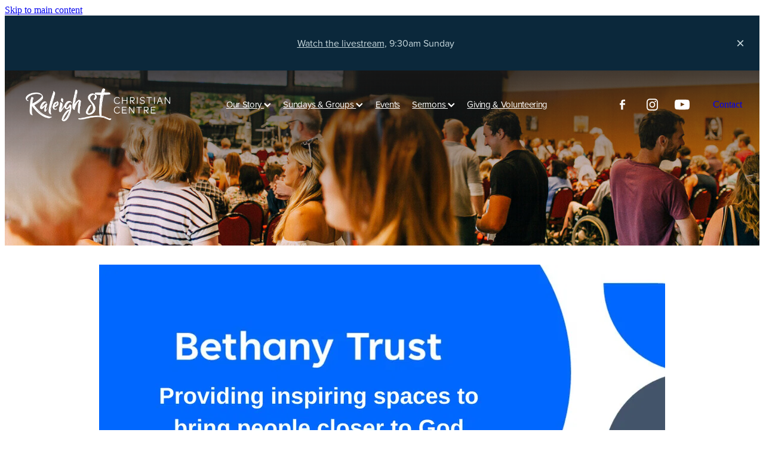

--- FILE ---
content_type: text/html; charset=UTF-8
request_url: https://www.rscc.co.nz/bethany-trust/
body_size: 17965
content:
<!-- Website made on Rocketspark -->
<!DOCTYPE html>
<!-- Blank -->
<html class="">
<head>
    <!-- Global site tag (gtag.js) - Google Analytics -->
                <script async src="https://www.googletagmanager.com/gtag/js?id=G-1HQJJL6HGN"></script>
                <script>
                window.dataLayer = window.dataLayer || [];
                function gtag(){dataLayer.push(arguments);}
                gtag('js', new Date());
                gtag('config', 'G-1HQJJL6HGN');
                </script>
                <!-- End Google Analytics -->
    <meta name='csrf-token' content='79da76b14aefd75172811e37082bca66'/>

    
    <meta http-equiv="Content-Type" content="text/html; charset=UTF-8"/>
    
    <title>Bethany Trust | Raleigh Street Christian Centre</title>
    <meta name="description" content=""/>
    <meta name="keywords" content=""/>
                    <link rel="icon" type="image/png" href="https://nz.rs-cdn.com/images/nwsun-jfebk/logo/cropped-14358/pad192x192@stretch.png?v=20171213030850">
                <link rel="apple-touch-icon" href="https://nz.rs-cdn.com/images/nwsun-jfebk/logo/cropped-14358/pad192x192@stretch.png?v=20171213030850"/>
                
    <script type="text/javascript" src="https://cdn.rocketspark.com/jquery-1.7.2.min.js?v=20260122101534"></script>
     <script> window.configs = {"development":"false","DEVELOPMENT":"false","requestType":"page","PREVIEW":"false","EDITOR":"false","template":"blank","navResizeTemplate":"","baseREMUnit":16,"screenSizes":{"t":{"fontSize":14,"contentWidth":400,"contentWidthOversize":400,"min":0,"max":400,"scale":0.7551,"subScale":0.95,"navScale":0.6,"legacy":false},"h":{"fontSize":16,"contentWidth":600,"contentWidthOversize":600,"min":0,"max":740,"scale":0.7551,"subScale":0.95,"navScale":0.6,"legacy":false},"s":{"fontSize":13,"contentWidth":740,"contentWidthOversize":740,"min":740,"max":1080,"scale":0.7959,"subScale":0.7959,"navScale":0.75,"legacy":false},"m":{"fontSize":16,"contentWidth":980,"contentWidthOversize":1080,"min":1080,"max":1460,"scale":1,"subScale":1,"navScale":1,"legacy":true},"l":{"fontSize":19,"contentWidth":1170,"contentWidthOversize":1300,"min":1460,"max":0,"scale":1.1938,"subScale":1.1938,"navScale":1.1,"legacy":false}},"publicURL":"http:\/\/www.rscc.co.nz","shortnameURL":"https:\/\/raleighstchristiancentre.rocketspark.co.nz","titleData":{"companyName":"Raleigh Street Christian Centre ","position":"right","separator":" | "},"CONSOLE_OVERRIDE":"1","noZensmooth":true,"release":"2026.1.21","browserSupport":{"chrome":86,"firefox":78,"edge":86,"internet explorer":12,"ie":12,"opera":72,"edgeMobile":44,"safari":13,"samsung browser":12,"android":89},"siteAutoPopupSettings":"","globalisationEnabled":false,"analyticsMode":"GA4"}; </script> <link rel="stylesheet" href="https://cdn.rocketspark.com/_dist/css/auth~vendors.6da4c5858d05.bundle.css" type="text/css" media="all" /> <link rel="stylesheet" href="https://cdn.rocketspark.com/_dist/css/public.c96fdbea6cf7.bundle.css" type="text/css" media="all" /> <link rel="stylesheet" href="https://cdn.rocketspark.com/_dist/css/public~vendors.24ec0c1183a5.bundle.css" type="text/css" media="all" /> <link rel="stylesheet" href="https://cdn.rocketspark.com/_dist/css/dashboard~vendors.9c624b80e5b6.bundle.css" type="text/css" media="all" /> <link rel="preload" as="style" href="https://cdn.icomoon.io/181725/Rocketspark/style.css?8gzh5b" onload="this.onload=null;this.rel='stylesheet'"> <link rel="stylesheet" href="/node_modules/@rocketspark/flint-ui/dist/rocketspark/rocketspark.css?v=1769030134"> <link rel="stylesheet" href="/node_modules/@rocketspark/image-gallery/build/css/index.css"> <script type="text/javascript" src="https://cdn.rocketspark.com/_dist/js/public.min.v20260122101534.js" ></script> <script type="text/javascript" src="https://cdn.rocketspark.com/_dist/js/commons.7fbf0e504553.bundle.js" ></script> <script type="text/javascript" src="https://cdn.rocketspark.com/_dist/js/blog~vendors.33618b6145a5.bundle.js" ></script> <script type="text/javascript" src="https://cdn.rocketspark.com/_dist/js/shop~vendors.c0601673efb1.bundle.js" ></script> <script type="text/javascript" src="https://cdn.rocketspark.com/_dist/js/houston~vendors.938afeba088b.bundle.js" ></script> <script type="text/javascript" src="https://cdn.rocketspark.com/_dist/js/auth~vendors.1265b1c31cc3.bundle.js" ></script> <script type="text/javascript" src="https://cdn.rocketspark.com/_dist/js/dashboard~vendors.192675722bc3.bundle.js" ></script> <script type="text/javascript" src="https://cdn.rocketspark.com/_dist/js/blastoff~vendors.bb4f8a2101db.bundle.js" ></script> <script type="text/javascript" src="https://cdn.rocketspark.com/_dist/js/public~vendors.8820ff537e13.bundle.js" ></script> <script type="text/javascript" src="https://cdn.rocketspark.com/_dist/js/public.ffd6854062ae.bundle.js" ></script> <script type="module" src="https://nz.rs-cdn.com/node_modules/@rocketspark/flint-ui/dist/rocketspark/rocketspark.esm.js?v=1769030134"></script> <script type="text/javascript" src="https://nz.rs-cdn.com/site_files/13219/assets/page/page435141.js?v=20260122103040" defer></script> <!--suppress ES6ConvertVarToLetConst --> <script> var detectedLogoWidth = localStorage.getItem('detectedLogoWidth'); if (detectedLogoWidth) { var style = document.createElement('style'); style.innerHTML = "@media all and (min-width: 740px) { #header #logo, #header .logo { width: " + detectedLogoWidth + '; } }'; document.head.appendChild(style); } </script> <link rel="stylesheet" href="https://nz.rs-cdn.com/site_files/13219/35516/css/css.css?v=20260115135112" type="text/css" media="all" title="dynamicstyle" /> <style type="text/css" media="screen" id="pagestyle"> ._c22d63fc{background-color:var(--header-background-color);height:var(--header-height)}@layer rs-base{._925853a1--dc554168{--button-group-background-color:#333;--button-group-text-color:#fff;--button-group-border-size:1px;--button-group-border-radius:21.875rem;--button-group-border-color:#333;--button-group-font-weight:600;--button-group-font-family:vcsm;--button-group-font-style:normal;--button-group-hover-background-color:#333;--button-group-hover-text-color:#fff;--button-group-hover-border-color:#333;--button-group-font-size:1rem;--button-group-mobile-font-size:1rem;--button-group-letter-spacing:0em;--button-group-line-height:1.2;--button-group-text-transform:none;--button-group-padding:1rem 1.5em;--button-group-centered-text:center;--button-group-display:inline-flex;--button-group-width:auto;--button-group-min-width:4.375rem;--button-group-max-width:unset}}@layer rs-variants{._7c78bdb9--dc554168 ._925853a1{--button-group-font-size:1rem;--button-group-mobile-font-size:1rem;--button-group-letter-spacing:0em;--button-group-line-height:1.2;--button-group-text-transform:none;--button-group-border-radius:21.875rem;--button-group-padding:1rem 1.5em;--button-group-display:inline-flex;--button-group-width:auto;--button-group-min-width:4.375rem;--button-group-max-width:unset}}@layer rs-base{._925853a1--4722fe91{--button-group-background-color:#333;--button-group-text-color:#fff;--button-group-border-size:1px;--button-group-border-radius:21.875rem;--button-group-border-color:#333;--button-group-font-weight:600;--button-group-font-family:vcsm;--button-group-font-style:normal;--button-group-hover-background-color:#151515;--button-group-hover-text-color:#fff;--button-group-hover-border-color:#151515;--button-group-font-size:1rem;--button-group-mobile-font-size:1rem;--button-group-letter-spacing:0em;--button-group-line-height:1.5;--button-group-text-transform:none;--button-group-padding:1rem 1.5em;--button-group-centered-text:center;--button-group-display:inline-flex;--button-group-width:auto;--button-group-min-width:4.375rem;--button-group-max-width:unset}}@layer rs-variants{._7c78bdb9--4722fe91 ._925853a1{--button-group-font-size:1rem;--button-group-mobile-font-size:1rem;--button-group-letter-spacing:0em;--button-group-line-height:1.5;--button-group-text-transform:none;--button-group-border-radius:21.875rem;--button-group-padding:1rem 1.5em;--button-group-display:inline-flex;--button-group-width:auto;--button-group-min-width:4.375rem;--button-group-max-width:unset}}@layer rs-base{._925853a1--530c50ce{--button-group-background-color:#00aeef;--button-group-text-color:#fff;--button-group-border-size:1px;--button-group-border-radius:21.875rem;--button-group-border-color:#333;--button-group-font-weight:600;--button-group-font-family:vcsm;--button-group-font-style:normal;--button-group-hover-background-color:#0090d1;--button-group-hover-text-color:#fff;--button-group-hover-border-color:#151515;--button-group-font-size:1rem;--button-group-mobile-font-size:1rem;--button-group-letter-spacing:0em;--button-group-line-height:1.5;--button-group-text-transform:none;--button-group-padding:1rem 1.5em;--button-group-centered-text:center;--button-group-display:inline-flex;--button-group-width:auto;--button-group-min-width:4.375rem;--button-group-max-width:unset}}@layer rs-variants{._7c78bdb9--530c50ce ._925853a1{--button-group-font-size:1rem;--button-group-mobile-font-size:1rem;--button-group-letter-spacing:0em;--button-group-line-height:1.5;--button-group-text-transform:none;--button-group-border-radius:21.875rem;--button-group-padding:1rem 1.5em;--button-group-display:inline-flex;--button-group-width:auto;--button-group-min-width:4.375rem;--button-group-max-width:unset}}@layer rs-base{._925853a1--3c54ad97{--button-group-background-color:#00aded;--button-group-text-color:#fff;--button-group-border-size:1px;--button-group-border-radius:21.875rem;--button-group-border-color:#00aded;--button-group-font-weight:600;--button-group-font-family:vcsm;--button-group-font-style:normal;--button-group-hover-background-color:#008fcf;--button-group-hover-text-color:#fff;--button-group-hover-border-color:#008fcf;--button-group-font-size:1rem;--button-group-mobile-font-size:1rem;--button-group-letter-spacing:0em;--button-group-line-height:1.5;--button-group-text-transform:none;--button-group-padding:1rem 1.5em;--button-group-centered-text:center;--button-group-display:inline-flex;--button-group-width:auto;--button-group-min-width:4.375rem;--button-group-max-width:unset}}@layer rs-variants{._7c78bdb9--3c54ad97 ._925853a1{--button-group-font-size:1rem;--button-group-mobile-font-size:1rem;--button-group-letter-spacing:0em;--button-group-line-height:1.5;--button-group-text-transform:none;--button-group-border-radius:21.875rem;--button-group-padding:1rem 1.5em;--button-group-display:inline-flex;--button-group-width:auto;--button-group-min-width:4.375rem;--button-group-max-width:unset}}@layer rs-base{._925853a1--e3196b5c{--button-group-background-color:#00aeef;--button-group-text-color:#fff;--button-group-border-size:0px;--button-group-border-radius:0px;--button-group-border-color:#00aeef;--button-group-font-weight:600;--button-group-font-family:vcsm;--button-group-font-style:normal;--button-group-hover-background-color:#0090d1;--button-group-hover-text-color:#fff;--button-group-hover-border-color:#0090d1;--button-group-font-size:1rem;--button-group-mobile-font-size:1rem;--button-group-letter-spacing:0em;--button-group-line-height:1.5;--button-group-text-transform:none;--button-group-padding:1rem 1.5em;--button-group-centered-text:center;--button-group-display:inline-flex;--button-group-width:auto;--button-group-min-width:4.375rem;--button-group-max-width:unset}}@layer rs-variants{._7c78bdb9--e3196b5c ._925853a1{--button-group-font-size:1rem;--button-group-mobile-font-size:1rem;--button-group-letter-spacing:0em;--button-group-line-height:1.5;--button-group-text-transform:none;--button-group-border-radius:0px;--button-group-padding:1rem 1.5em;--button-group-display:inline-flex;--button-group-width:auto;--button-group-min-width:4.375rem;--button-group-max-width:unset}}@layer rs-base{._925853a1--4dddc12c{--button-group-background-color:#535e61;--button-group-text-color:#fff;--button-group-border-size:0px;--button-group-border-radius:0px;--button-group-border-color:#3c3c3c;--button-group-font-weight:500;--button-group-font-family:nqdy;--button-group-font-style:normal;--button-group-hover-background-color:#354043;--button-group-hover-text-color:#fff;--button-group-hover-border-color:#1e1e1e;--button-group-font-size:1rem;--button-group-mobile-font-size:1rem;--button-group-letter-spacing:0em;--button-group-line-height:;--button-group-text-transform:none;--button-group-padding:.7em .95em;--button-group-centered-text:center;--button-group-display:inline-flex;--button-group-width:auto;--button-group-min-width:4.375rem;--button-group-max-width:unset}}@layer rs-variants{._7c78bdb9--4dddc12c ._925853a1{--button-group-font-size:1rem;--button-group-mobile-font-size:1rem;--button-group-letter-spacing:0em;--button-group-line-height:;--button-group-text-transform:none;--button-group-border-radius:0px;--button-group-padding:.7em .95em;--button-group-display:inline-flex;--button-group-width:auto;--button-group-min-width:4.375rem;--button-group-max-width:unset}}@layer rs-base{._925853a1--b4b9bdb9{--button-group-background-color:rgba(0,0,0,0);--button-group-text-color:#00aeef;--button-group-border-size:1px;--button-group-border-radius:21.875rem;--button-group-border-color:#00aeef;--button-group-font-weight:600;--button-group-font-family:vcsm;--button-group-font-style:normal;--button-group-hover-background-color:#00aeef;--button-group-hover-text-color:#bbb;--button-group-hover-border-color:#00aeef;--button-group-font-size:.875rem;--button-group-mobile-font-size:1rem;--button-group-letter-spacing:0em;--button-group-line-height:1.5;--button-group-text-transform:none;--button-group-padding:1rem 1.5em;--button-group-centered-text:center;--button-group-display:inline-flex;--button-group-width:auto;--button-group-min-width:4.375rem;--button-group-max-width:unset}}@layer rs-variants{._7c78bdb9--b4b9bdb9 ._925853a1{--button-group-font-size:.875rem;--button-group-mobile-font-size:1rem;--button-group-letter-spacing:0em;--button-group-line-height:1.5;--button-group-text-transform:none;--button-group-border-radius:21.875rem;--button-group-padding:1rem 1.5em;--button-group-display:inline-flex;--button-group-width:auto;--button-group-min-width:4.375rem;--button-group-max-width:unset}}@layer rs-base{._925853a1--70b6588e{--button-group-background-color:#f7f7f7;--button-group-text-color:#222;--button-group-border-size:1px;--button-group-border-radius:0px;--button-group-border-color:#5e5e5e;--button-group-font-weight:600;--button-group-font-family:vcsm;--button-group-font-style:normal;--button-group-hover-background-color:#d9d9d9;--button-group-hover-text-color:#222;--button-group-hover-border-color:#404040;--button-group-font-size:.875rem;--button-group-mobile-font-size:1rem;--button-group-letter-spacing:0em;--button-group-line-height:1.5;--button-group-text-transform:none;--button-group-padding:1rem 1.5em;--button-group-centered-text:center;--button-group-display:inline-flex;--button-group-width:auto;--button-group-min-width:4.375rem;--button-group-max-width:unset}}@layer rs-variants{._7c78bdb9--70b6588e ._925853a1{--button-group-font-size:.875rem;--button-group-mobile-font-size:1rem;--button-group-letter-spacing:0em;--button-group-line-height:1.5;--button-group-text-transform:none;--button-group-border-radius:0px;--button-group-padding:1rem 1.5em;--button-group-display:inline-flex;--button-group-width:auto;--button-group-min-width:4.375rem;--button-group-max-width:unset}}@layer rs-base{._925853a1--a1b1456f{--button-group-background-color:#f7f7f7;--button-group-text-color:#3c3c3c;--button-group-border-size:1px;--button-group-border-radius:0px;--button-group-border-color:#3c3c3c;--button-group-font-weight:600;--button-group-font-family:vcsm;--button-group-font-style:normal;--button-group-hover-background-color:#3c3c3c;--button-group-hover-text-color:#bbb;--button-group-hover-border-color:#3c3c3c;--button-group-font-size:.875rem;--button-group-mobile-font-size:1rem;--button-group-letter-spacing:0em;--button-group-line-height:1.5;--button-group-text-transform:none;--button-group-padding:1rem 1.5em;--button-group-centered-text:center;--button-group-display:inline-flex;--button-group-width:auto;--button-group-min-width:4.375rem;--button-group-max-width:unset}}@layer rs-variants{._7c78bdb9--a1b1456f ._925853a1{--button-group-font-size:.875rem;--button-group-mobile-font-size:1rem;--button-group-letter-spacing:0em;--button-group-line-height:1.5;--button-group-text-transform:none;--button-group-border-radius:0px;--button-group-padding:1rem 1.5em;--button-group-display:inline-flex;--button-group-width:auto;--button-group-min-width:4.375rem;--button-group-max-width:unset}}@layer rs-base{._925853a1--0f37e109{--button-group-background-color:rgba(0,0,0,0);--button-group-text-color:#3c3c3c;--button-group-border-size:1px;--button-group-border-radius:0px;--button-group-border-color:#5e5e5e;--button-group-font-weight:600;--button-group-font-family:vcsm;--button-group-font-style:normal;--button-group-hover-background-color:#5e5e5e;--button-group-hover-text-color:#bbb;--button-group-hover-border-color:#5e5e5e;--button-group-font-size:.9375rem;--button-group-mobile-font-size:1rem;--button-group-letter-spacing:0em;--button-group-line-height:1.5;--button-group-text-transform:none;--button-group-padding:1rem 1.5em;--button-group-centered-text:center;--button-group-display:inline-flex;--button-group-width:auto;--button-group-min-width:4.375rem;--button-group-max-width:unset}}@layer rs-variants{._7c78bdb9--0f37e109 ._925853a1{--button-group-font-size:.9375rem;--button-group-mobile-font-size:1rem;--button-group-letter-spacing:0em;--button-group-line-height:1.5;--button-group-text-transform:none;--button-group-border-radius:0px;--button-group-padding:1rem 1.5em;--button-group-display:inline-flex;--button-group-width:auto;--button-group-min-width:4.375rem;--button-group-max-width:unset}}@layer rs-base{._925853a1--54eab8e9{--button-group-background-color:rgb(var(--website-brand-993f51fc-c05c-45eb-a6b3-3a7cfd49bddd)/1);--button-group-text-color:#fff;--button-group-border-size:0px;--button-group-border-radius:21.875rem;--button-group-border-color:rgb(var(--website-brand-993f51fc-c05c-45eb-a6b3-3a7cfd49bddd)/1);--button-group-font-weight:400;--button-group-font-family:vcsm;--button-group-font-style:normal;--button-group-hover-background-color:#0090d1;--button-group-hover-text-color:#fff;--button-group-hover-border-color:#0090d1;--button-group-font-size:.9375rem;--button-group-mobile-font-size:1rem;--button-group-letter-spacing:0em;--button-group-line-height:1;--button-group-text-transform:none;--button-group-padding:.7em .95em;--button-group-centered-text:center;--button-group-display:inline-flex;--button-group-width:auto;--button-group-min-width:4.375rem;--button-group-max-width:unset}}@layer rs-variants{._7c78bdb9--54eab8e9 ._925853a1{--button-group-font-size:.9375rem;--button-group-mobile-font-size:1rem;--button-group-letter-spacing:0em;--button-group-line-height:1;--button-group-text-transform:none;--button-group-border-radius:21.875rem;--button-group-padding:.7em .95em;--button-group-display:inline-flex;--button-group-width:auto;--button-group-min-width:4.375rem;--button-group-max-width:unset}}@layer rs-base{._925853a1--d1d61d61{--button-group-background-color:transparent;--button-group-text-color:#333;--button-group-border-size:1px;--button-group-border-radius:21.875rem;--button-group-border-color:#333;--button-group-font-weight:600;--button-group-font-family:vcsm;--button-group-font-style:normal;--button-group-hover-background-color:transparent;--button-group-hover-text-color:#151515;--button-group-hover-border-color:#151515;--button-group-font-size:1rem;--button-group-mobile-font-size:1rem;--button-group-letter-spacing:0em;--button-group-line-height:1.5;--button-group-text-transform:none;--button-group-padding:1rem 1.5em;--button-group-centered-text:center;--button-group-display:inline-flex;--button-group-width:auto;--button-group-min-width:4.375rem;--button-group-max-width:unset}}@layer rs-variants{._7c78bdb9--d1d61d61 ._925853a1{--button-group-font-size:1rem;--button-group-mobile-font-size:1rem;--button-group-letter-spacing:0em;--button-group-line-height:1.5;--button-group-text-transform:none;--button-group-border-radius:21.875rem;--button-group-padding:1rem 1.5em;--button-group-display:inline-flex;--button-group-width:auto;--button-group-min-width:4.375rem;--button-group-max-width:unset}}@layer rs-base{._925853a1:hover{background-color:var(--button-group-hover-background-color);color:var(--button-group-hover-text-color);box-shadow:inset 0 0 0 var(--button-group-border-size) var(--button-group-hover-border-color)}._925853a1{box-sizing:border-box;border:none;outline:none;cursor:pointer;align-items:center;font-smoothing:antialiased;-webkit-font-smoothing:antialiased;justify-content:var(--button-group-centered-text);text-align:var(--button-group-centered-text);background-color:var(--button-group-background-color);color:var(--button-group-text-color);box-shadow:inset 0 0 0 var(--button-group-border-size) var(--button-group-border-color);border-radius:var(--button-group-border-radius);padding:var(--button-group-padding);font-family:var(--button-group-font-family);font-weight:var(--button-group-font-weight);font-style:var(--button-group-font-style);font-size:var(--button-group-font-size);text-transform:var(--button-group-text-transform);letter-spacing:var(--button-group-letter-spacing);transition:background-color .15s ease-out,color .15s ease-out,border-color .15s ease-out;line-height:var(--button-group-line-height);display:var(--button-group-display);width:var(--button-group-width);max-width:var(--button-group-max-width);min-width:var(--button-group-min-width);word-wrap:break-word;min-height:calc(var(--button-group-font-size)*var(--button-group-line-height))}@media (max-width:41.6875rem){._925853a1{font-size:var(--button-group-mobile-font-size)}}}._f1dcfe40{display:flex;flex-wrap:wrap;gap:.5rem;align-items:center;align-self:stretch}._4b0152f0{display:inline-block;width:auto;max-width:none;min-width:4.375rem;text-align:center;white-space:nowrap;text-decoration:none}._766d9222{justify-content:start}._3d1a6c78{justify-content:center}._774d5a3c{justify-content:end}._252144ef{padding:1.25rem;overflow:hidden;box-sizing:border-box;width:75%;position:absolute;z-index:2;left:50%;transform:translateX(-50%);top:10%;pointer-events:none;opacity:0;background-color:var(--button-group-background-color);font-smoothing:antialiased;-webkit-font-smoothing:antialiased}._8dce7e5f{position:absolute;top:0;left:0;width:100%;height:100%;z-index:1;opacity:0;pointer-events:none}._2c899cee{pointer-events:auto}._9df0276b{font-size:1.125rem;line-height:1.2em;padding-left:2.1875rem;word-wrap:break-word}._9df0276b svg{width:1.5rem;height:1.1875rem;position:absolute;top:50%;transform:translateY(-50%);translate:-2.5rem 0;fill:var(--button-group-text-color)}._a6990dac{display:inline-flex;align-items:center;justify-content:space-between;gap:.5rem}._a6990dac:hover ._611ce439{background-color:var(--button-group-hover-text-color)}._a6990dac:hover ._611ce439 svg{fill:var(--button-group-hover-background-color)}._611ce439{border-radius:var(--button-group-border-radius);background-color:var(--button-group-text-color);padding:.125rem .375rem;transition:background .25s linear;display:inline-flex;align-items:center;line-height:1rem;gap:.25rem}._611ce439 svg{height:8PX;fill:var(--button-group-background-color)}._a6990dac:hover ._6e81833f{color:var(--button-group-hover-background-color)}._6e81833f{font-family:arial;text-transform:uppercase;font-size:.6875rem;font-weight:700;color:var(--button-group-background-color);position:relative;transition:background .25s linear;letter-spacing:initial}._2c8f55ae{display:inline-flex;transition:background .25s linear}._a6990dac:hover ._ab36743f svg{fill:var(--content-background-color)}._ab36743f svg{fill:var(--content-background-color)}._a6990dac:hover ._e43b9f01{color:var(--content-background-color)}._e43b9f01{color:var(--content-background-color)}._9cefdf70 ._ce3b2903{width:auto}._9cefdf70 ._611ce439{display:none}._7720d2f9:not(:focus-visible){position:absolute;left:-1px;top:auto;width:1px;height:1px;overflow:hidden;padding:0;clip:rect(1px,1px,1px,1px);clip-path:inset(50%);margin:-1px}body.auth ._7720d2f9:focus-visible{top:3.625rem}._7720d2f9:focus-visible{position:absolute;width:auto;height:auto;z-index:2000;left:.5rem;top:.5rem;clip:unset;clip-path:unset;font-size:1rem;padding:.75rem 1.25rem}._254b5c18:focus-visible{background-color:#244fb6;color:#fff;border-radius:.25rem}._254b5c18:hover{background-color:#1c3f91}.nsdun-eikmf{--stack-design-padding-top:0;--stack-design-padding-bottom:0;padding-top:var(--stack-design-padding-top,0);padding-bottom:var(--stack-design-padding-bottom,0);--stack-design-column-gap:0;--stack-design-padding-left:0;--stack-design-padding-right:0}.nsdun-eikmf .column-container{gap:var(--stack-design-column-gap,0)}.nsdun-eikmf .stack-inner{padding-left:var(--stack-design-padding-left,0);padding-right:var(--stack-design-padding-right,0)}@media screen and (max-width:740px){.stack.nsdun-eikmf .column{padding-top:8px;padding-bottom:8px;padding-left:24px;padding-right:24px}.stack.nsdun-eikmf{margin-top:0;margin-bottom:0;--stack-design-mobile-padding-top:.5rem;--stack-design-mobile-padding-bottom:.5rem;padding-top:var(--stack-design-mobile-padding-top,0);padding-bottom:var(--stack-design-mobile-padding-bottom,0);--stack-design-mobile-padding-left:0;--stack-design-mobile-padding-right:0}.stack.nsdun-eikmf .column-container{gap:0}.stack.nsdun-eikmf .stack-inner{padding-left:var(--stack-design-mobile-padding-left,0);padding-right:var(--stack-design-mobile-padding-right,0)}}.stack .column.column--has-no-top-bottom-spacing ._982f9e32:only-child{padding-top:0;padding-bottom:0}._0884a393{aspect-ratio:var(--aspect-ratio)}._01cee16c{overflow:hidden;width:100%;height:100%}._1100af70--989de8e5{--fluid-width:24}._4993ced5--989de8e5{flex:0 1 calc(100%/(var(--grid-size,24)/var(--fluid-width,8)))}.nsdun-m8i1f{--stack-design-padding-top:0;--stack-design-padding-bottom:0;padding-top:var(--stack-design-padding-top,0);padding-bottom:var(--stack-design-padding-bottom,0);--stack-design-column-gap:0;--stack-design-padding-left:0;--stack-design-padding-right:0}.nsdun-m8i1f .column-container{gap:var(--stack-design-column-gap,0)}.nsdun-m8i1f .stack-inner{padding-left:var(--stack-design-padding-left,0);padding-right:var(--stack-design-padding-right,0)}@media screen and (max-width:740px){.stack.nsdun-m8i1f .column{padding-top:8px;padding-bottom:8px;padding-left:24px;padding-right:24px}.stack.nsdun-m8i1f{margin-top:0;margin-bottom:0;--stack-design-mobile-padding-top:.5rem;--stack-design-mobile-padding-bottom:.5rem;padding-top:var(--stack-design-mobile-padding-top,0);padding-bottom:var(--stack-design-mobile-padding-bottom,0);--stack-design-mobile-padding-left:0;--stack-design-mobile-padding-right:0}.stack.nsdun-m8i1f .column-container{gap:0}.stack.nsdun-m8i1f .stack-inner{padding-left:var(--stack-design-mobile-padding-left,0);padding-right:var(--stack-design-mobile-padding-right,0)}}._1100af70--c8f09d52{--fluid-width:24}._4993ced5--c8f09d52{flex:0 1 calc(100%/(var(--grid-size,24)/var(--fluid-width,8)))}#content .stack_area{padding-bottom:0}.nsdun-tcap6{margin-top:4.063rem;margin-bottom:0;--stack-design-padding-top:3.125rem;--stack-design-padding-bottom:3.125rem;padding-top:var(--stack-design-padding-top,0);padding-bottom:var(--stack-design-padding-bottom,0);--stack-design-column-gap:0;--stack-design-padding-left:2.438rem;--stack-design-padding-right:2.438rem}.nsdun-tcap6 .column-container{gap:var(--stack-design-column-gap,0)}.nsdun-tcap6 .stack-inner{padding-left:var(--stack-design-padding-left,0);padding-right:var(--stack-design-padding-right,0)}@media screen and (max-width:740px){.stack.nsdun-tcap6 .column{padding-top:0;padding-bottom:0;padding-left:24px;padding-right:24px}.stack.nsdun-tcap6{margin-top:0;margin-bottom:0;--stack-design-mobile-padding-top:2.5rem;--stack-design-mobile-padding-bottom:2.5rem;padding-top:var(--stack-design-mobile-padding-top,0);padding-bottom:var(--stack-design-mobile-padding-bottom,0);--stack-design-mobile-padding-left:0;--stack-design-mobile-padding-right:0}.stack.nsdun-tcap6 .column-container{gap:0}.stack.nsdun-tcap6 .stack-inner{padding-left:var(--stack-design-mobile-padding-left,0);padding-right:var(--stack-design-mobile-padding-right,0)}}#main_body .stack.nsdun-tcap6 .form-builder-block .rs-form-builder_row input.rs-form-builder--basic{color:#fff}#main_body .stack.nsdun-tcap6 .form-builder-block .rs-form-builder_row textarea.rs-form-builder--basic{color:#fff}#main_body .stack.nsdun-tcap6 .form-builder-block .rs-form-builder_row .choices__inner{color:#fff}#main_body .stack.nsdun-tcap6 .form-builder-block .rs-form-builder_row .rs-form__file-upload{--color:#fff}#main_body .stack.nsdun-tcap6 .form-builder-block .rs-form-builder_row .choices[data-type*=select-one]:after{border-color:#fff transparent transparent}#main_body .stack.nsdun-tcap6 .form-builder-block .rs-form-builder_row .choices[data-type*=select-one].is-open:after{border-color:transparent transparent #fff}#main_body .stack.nsdun-tcap6 .form-builder-block .rs-form-builder_row .choices__item{color:#fff}#main_body .stack.nsdun-tcap6 .form-builder-message{background-color:#535e61}#main_body .stack.nsdun-tcap6 .form-builder-message__overlay{background-color:rgba(255,255,255,.8)}#main_body .stack.nsdun-tcap6 .form-builder-message__message{color:#fff;font-family:nqdy;font-weight:500;font-style:normal}#main_body .stack.nsdun-tcap6 .form-builder-message__message svg path{fill:#fff}#main_body .stack.nsdun-tcap6 .block .rs-form-builder--basic{font-family:mpmb;font-weight:400;font-style:normal}#main_body .stack.nsdun-tcap6 .block .error-label{font-family:mpmb;font-weight:400;font-style:normal}#main_body .stack.nsdun-tcap6 .block .rs-form-builder_row label{font-family:mpmb;font-weight:400;font-style:normal;color:#fff}#main_body .stack.nsdun-tcap6 .block .form-builder-container .choices__item{font-family:mpmb;font-weight:400;font-style:normal}#main_body .stack.nsdun-tcap6 .block .form-builder-container .choices__list{font-family:mpmb;font-weight:400;font-style:normal}#main_body .stack.nsdun-tcap6 .block .rs-form__file-upload{--font-family:mpmb;--font-weight:400;--font-style:normal;--color:#fff}.stack.nsdun-tcap6{background:rgb(var(--website-brand-993f51d6-3475-492f-82d0-34cd2552f1c4)/1)}#main_body .stack.nsdun-tcap6 .block h1{color:#fff;font-size:2.5rem;font-family:mpmb;font-weight:500;font-style:normal}#main_body .stack.nsdun-tcap6 .accordion-block .accordion-block__item-icon--h1 svg path{fill:#fff}#main_body .stack.nsdun-tcap6 .block h1.heading{color:#fff}#main_body .stack.nsdun-tcap6 .block h1.heading a{color:#fff}#main_body .stack.nsdun-tcap6 .accordion-block .accordion-block__item-icon--h1 svg{width:2.5rem;height:2.5rem}#main_body .stack.nsdun-tcap6 .block h2{color:#fff;font-size:1.5rem;font-family:mpmb;font-weight:500;font-style:normal;line-height:.8em}#main_body .stack.nsdun-tcap6 .accordion-block .accordion-block__item-icon--h2 svg path{fill:#fff}#main_body .stack.nsdun-tcap6 .block h2.heading{color:#fff}#main_body .stack.nsdun-tcap6 .block h2.heading a{color:#fff}#main_body .stack.nsdun-tcap6 .accordion-block .accordion-block__item-icon--h2 svg{width:1.5rem;height:1.5rem}#main_body .stack.nsdun-tcap6 .block h3{color:#fff;font-size:1.25rem;font-family:mpmb;font-weight:600;font-style:normal}#main_body .stack.nsdun-tcap6 .accordion-block .accordion-block__item-icon--h3 svg path{fill:#fff}#main_body .stack.nsdun-tcap6 .block h3.heading{color:#fff}#main_body .stack.nsdun-tcap6 .block h3.heading a{color:#fff}#main_body .stack.nsdun-tcap6 .accordion-block .accordion-block__item-icon--h3 svg{width:1.25rem;height:1.25rem}#main_body .stack.nsdun-tcap6 .block .p-font:not(.picture-subtitle){color:#fff;font-size:1.063rem;font-family:mpmb;font-weight:400;font-style:normal}#main_body .stack.nsdun-tcap6 .accordion-block .accordion-block__item-icon--.p-font:not(.picture-subtitle) svg path{fill:#fff}#main_body .stack.nsdun-tcap6 .block .p-font:not(.picture-subtitle).heading{color:#fff}#main_body .stack.nsdun-tcap6 .block .p-font:not(.picture-subtitle).heading a{color:#fff}#main_body .stack.nsdun-tcap6 .accordion-block .accordion-block__item-icon--.p-font:not(.picture-subtitle) svg{width:1.063rem;height:1.063rem}#main_body .stack.nsdun-tcap6 #main_body .blog_post_holder .blog_readmore{color:#fff}#main_body .stack.nsdun-tcap6 .p-font-colour{color:#fff}#main_body .stack.nsdun-tcap6 .text_block .text_block_text a{color:#bccacf}#main_body .stack.nsdun-tcap6 .text_block .text_block_text a:visited{color:#bccacf}#main_body .stack.nsdun-tcap6 .accordion-block .accordion-block__item-content a{color:#bccacf}#main_body .stack.nsdun-tcap6 .accordion-block .accordion-block__item-content a:visited{color:#bccacf}#main_body .stack.nsdun-tcap6 .text-link-colour{color:#bccacf}#main_body .stack.nsdun-tcap6 .text-link-colour svg{fill:#bccacf}#main_body .stack.nsdun-tcap6{--accessibility-outline-color:#bccacf}.stack.nsdun-tcap6 .file_upload_block .file-download-arrow{background:#fff}#main_body .stack.nsdun-tcap6 .button-content{font-size:1rem;font-family:nqdy;font-weight:500;font-style:normal;box-shadow:none;background:#535e61;color:#fff;border-radius:0;display:inline-block;line-height:unset;width:auto;min-width:70px;max-width:none;padding:.7em .95em}#main_body .stack.nsdun-tcap6 .site-button{font-family:nqdy;font-weight:500;font-style:normal;color:#fff;font-size:1rem;box-shadow:none;background:#535e61;border-radius:0;display:inline-block;line-height:unset;width:auto;min-width:70px;max-width:none;padding:.7em .95em}.stack.nsdun-tcap6 .file_upload_block .file-download-arrow .file-download-ext{color:#535e61}.stack.nsdun-tcap6 .file_upload_block .file-download-arrow svg path{fill:#535e61}#main_body .stack.nsdun-tcap6 .button-content.file-upload-container{padding:.7em .95em;width:auto;max-width:none}#main_body .stack.nsdun-tcap6 .button-content.file-upload-container .file-download-arrow{display:none}#main_body .stack.nsdun-tcap6 .button-content.file-upload-container .file-download-text{padding-right:0;line-height:unset}@media only screen and (min-width:740px){#main_body .stack.nsdun-tcap6 .button-content:hover{background:rgba(53,64,67,1);color:#fff}#main_body .stack.nsdun-tcap6 .site-button:hover{background:rgba(53,64,67,1);color:#fff}.stack.nsdun-tcap6 .file_upload_block .file-upload-container:hover .file-download-arrow svg path{fill:#535e61}}@media only screen and (max-width:740px){html:not(.responsive-disabled) .stack.nsdun-tcap6 .file_upload_block .file-upload-container:hover .file-download-arrow svg path{fill:#535e61}}._8dce7e5f--cd5c022c{background-color:rgba(,,,.8)}._1100af70--e7f5e451{--fluid-width:6}._4993ced5--e7f5e451{flex:0 1 calc(100%/(var(--grid-size,24)/var(--fluid-width,8)))}._1100af70--209a41a6{--fluid-width:6}._4993ced5--209a41a6{flex:0 1 calc(100%/(var(--grid-size,24)/var(--fluid-width,8)))}._1100af70--52b3518e{--fluid-width:6}._4993ced5--52b3518e{flex:0 1 calc(100%/(var(--grid-size,24)/var(--fluid-width,8)))}._1100af70--fb08a072{--fluid-width:6}._4993ced5--fb08a072{flex:0 1 calc(100%/(var(--grid-size,24)/var(--fluid-width,8)))}._5d5af514{--grid-size:24}.edit-feature-image-copy{background-color:#fff}body .feature-area-main{display:block}.feature-area-wrap{clear:both;min-width:48.750rem;overflow:hidden;background-color:transparent}.feature-area-wrap.hide-feature-logo .logo{display:none}.vpos-wrapper{height:100%}#header-area.header-overlay .feature-slide .vpos-wrapper{margin-top:0;height:calc(100% - 0px)}.feature-area__slides{position:relative;width:100%;min-width:48.750rem;background-color:transparent;margin:0 auto}.feature-slide{position:relative;min-width:48.750rem;background-color:transparent;background-position:50% 50%;background-repeat:no-repeat;background-size:cover;margin:0 auto}.feature-slide-content{margin:0 auto;position:relative;width:918px;z-index:101;background:0 0;color:#fff}body .feature-slide-content{position:absolute;top:50%;left:50%;-ms-transform:translate(-50%,-50%);-webkit-transform:translate(-50%,-50%);transform:translate(-50%,-50%)}body .logo-stay-still .feature-slide-content{top:0}.feature-slide-content-box{width:100%}.feature-slide-content a,.feature-slide-content a:visited,.feature-slide-content a:link,.feature-slide-content a:hover{color:#fff}.feature-slide-logo .logo{margin:0 auto;width:51.875rem;max-width:100%}.feature-area-wrap.shortened .feature-slide-logo .logo{max-height:14.625rem}.feature-slide-logo .logo .logo-edit{display:none;visibility:hidden;margin:0 auto}.feature-area-main .logo .logo-edit{left:50%;margin:.313rem 0 0}.feature-area-main .logo-controls{left:50%;margin-left:0;transform:translateX(-50%);-webkit-transform:translateX(-50%)}.feature-slide-content-global{position:relative;z-index:102;height:18.313rem}.feature-slide-overlay{height:101%;position:absolute;z-index:100;width:100%;opacity:0;-moz-opacity:0;filter:alpha(opacity=0);background-color:#fff;transition:opacity .5s ease-in-out;top:50%;transform:translate(0,-50%)}body.side-editor-open .feature-slide-overlay{transition:opacity 0s ease-in-out}.feature-slide-overlay.highlight{opacity:.3;-moz-opacity:.3;filter:alpha(opacity=30)}div.feature-text-scaling{display:block;word-wrap:break-word;white-space:normal}.feature-slide-heading div.feature-text-scaling{line-height:120%}.feature-slide-body div.feature-text-scaling{line-height:1.6em}.feature-slide-heading,h1.feature-slide-heading,h2.feature-slide-heading,h3.feature-slide-heading,div.feature-slide-heading{line-height:100%}.feature-area-main .feature-slide-heading,.feature-area-main h1.feature-slide-heading,.feature-area-main h2.feature-slide-heading,.feature-area-main h3.feature-slide-heading,.feature-area-main div.feature-slide-heading{color:#fff;font-family:kldz,arial;font-weight:700;font-style:normal}.feature-area-main .heading-background{border-radius:0}body .feature-area-main .feature-slide.has-content .heading-background{background-color:rgba(255,255,255,.2)}.feature-slide-content .feature-slide-body{font-family:,arial;font-weight:;font-style:;font-size:20px;line-height:100%}.feature-slide-body strong{font-weight:700}.feature-slide-body em{font-style:italic}.feature-area__slides .cycle-next,.feature-area__slides .cycle-prev{position:absolute;min-width:40px;top:0;z-index:103;font-family:icons;font-size:80px;cursor:pointer;color:#fff;text-align:center}.feature-area__slides .cycle-next,.feature-area__slides .cycle-prev{height:100%;display:flex;flex-direction:column;justify-content:center}.feature-area__slides .cycle-prev{left:0}.feature-area__slides .cycle-next{right:0}.feature-area__slides .cycle-pager{text-align:center;width:94%;padding:0 3%;z-index:103;position:absolute;bottom:10%;overflow:hidden}.feature-area__slides .cycle-pager span{font-family:arial;font-size:50px;width:12px;height:12px;display:inline-block;cursor:pointer;background:rgba(60,60,60,1);border-radius:8px;margin:2px;border:2px solid rgba(60,60,60,1)}.feature-area__slides .cycle-pager span.cycle-pager-active{background:#fff}.feature-area__slides .cycle-pager>*{cursor:pointer}.feature-area-main .down-arrow-scroll{position:absolute;left:50%;-ms-transform:translateX(-50%);-webkit-transform:translateX(-50%);transform:translateX(-50%);margin-left:-13.5px;bottom:5%;animation:down-arrow-bounce 1.5s infinite;animation-timing-function:linear;display:block;-webkit-animation:down-arrow-bounce 1.5s infinite;-webkit-animation-timing-function:linear;-moz-animation-timing-function:linear;-moz-animation:down-arrow-bounce 1.5s infinite;cursor:pointer;z-index:103}.feature-area-main .down-arrow-scroll svg{width:1.688rem;height:.938rem}.feature-area-main .down-arrow-scroll svg path{fill:#fff}@-webkit-keyframes down-arrow-bounce{0%,20%,50%,80%,100%{-webkit-transform:translateY(0)}40%{-webkit-transform:translateY(-10px)}60%{-webkit-transform:translateY(3px)}}@keyframes down-arrow-bounce{0%,20%,50%,80%,100%{transform:translateY(0)}40%{transform:translateY(-6px)}60%{transform:translateY(3px)}}a.feature-button{font-family:,arial;font-weight:;font-style:;font-size:1.125rem;line-height:120%;padding:.85em 1em;box-sizing:border-box}a.feature-button:link,a.feature-button:visited{display:inline-block;text-decoration:none;transition:background-color .15s ease-out,color .15s ease-out;color:#fff;background:rgba(60,60,60,1)}a.feature-button:hover{text-decoration:none;color:#fff;background:rgba(50,50,50,1)}a.feature-button{min-width:unset !important}a.feature-button{text-align:center}.heading-style-1{font-weight:700}.heading-style-2{font-style:italic}a.feature-button.round-corners{border-radius:10px}a.feature-button.full-round-corners{border-radius:1000px}.add-feature-area{display:none !important}.feature-slide-content-box-padding{border-radius:10px}.heading-background-none .feature-slide-content-box-padding{border-radius:10px!important}.heading-background-heading .feature-slide-content-box-padding,.heading-background-heading-blurb .feature-slide-content-box-padding,.heading-background-heading-blurb-button .feature-slide-content-box-padding{border-radius:0}.feature-slide--QjHFEYSP88 .feature-slide-content-box{width:100%}.feature-slide--QjHFEYSP88 .feature-slide__image img{object-position:50% 54%}.feature-slide{width:100%}.feature-slide-content{width:918px}#header-area.header-overlay .feature-slide-content{margin-top:0}.feature-slide-content{left:50%}.feature-slide-heading{font-size:42px}h1.feature-slide-heading{font-size:42px}h2.feature-slide-heading{font-size:42px}h3.feature-slide-heading{font-size:42px}div.feature-slide-heading{font-size:42px}.feature-slide-content .feature-slide-body{font-size:20px}a.feature-button{font-size:18px}.feature-area-wrap{height:18.313rem}.feature-slide{height:18.313rem}.feature-area__slides{height:18.313rem}.feature-slide--global{margin-top:-18.313rem}@media all and (max-width:400px){html:not(.responsive-disabled) .feature-slide-content{width:338px}html:not(.responsive-disabled) .feature-slide-heading{font-size:7.3943661971831vw}html:not(.responsive-disabled) h1.feature-slide-heading{font-size:7.3943661971831vw}html:not(.responsive-disabled) h2.feature-slide-heading{font-size:7.3943661971831vw}html:not(.responsive-disabled) h3.feature-slide-heading{font-size:7.3943661971831vw}html:not(.responsive-disabled) div.feature-slide-heading{font-size:7.3943661971831vw}html:not(.responsive-disabled) a.feature-button{font-size:3.8732394366197vw}html:not(.responsive-disabled) .feature-slide-content-box{width:100%}html:not(.responsive-disabled) .feature-slide--QjHFEYSP88 .feature-slide-content-box{width:100%}html:not(.responsive-disabled) .feature-area-main{height:auto}html:not(.responsive-disabled) .feature-area-wrap{height:auto}html:not(.responsive-disabled) .feature-slide{height:auto}html:not(.responsive-disabled) .feature-area__slides{height:auto}html:not(.responsive-disabled) #header-area.header-overlay-mobile .feature-slide-content{margin-top:0}html:not(.responsive-disabled) #header-area.header-overlay-mobile .feature-slide-content.feature-slide-content--top-left{margin-top:0}html:not(.responsive-disabled) #header-area.header-overlay-mobile .feature-slide-content.feature-slide-content--top-center{margin-top:0}html:not(.responsive-disabled) #header-area.header-overlay-mobile .feature-slide-content.feature-slide-content--top-right{margin-top:0}html:not(.responsive-disabled) #header-area.header-overlay-mobile .feature-slide-content.feature-slide-content--center-left{margin-top:0}html:not(.responsive-disabled) #header-area.header-overlay-mobile .feature-slide-content.feature-slide-content--center-center{margin-top:0}html:not(.responsive-disabled) #header-area.header-overlay-mobile .feature-slide-content.feature-slide-content--center-right{margin-top:0}html:not(.responsive-disabled) .feature-slide__placeholder{padding-top:33.400%}html:not(.responsive-disabled) .feature-area__slides.feature-area__slides--empty{padding-top:33.400%}}@media all and (max-width:740px){html:not(.responsive-disabled) .feature-slide-content{width:100%}html:not(.responsive-disabled) .feature-slide-heading{font-size:7.3943661971831vw}html:not(.responsive-disabled) h1.feature-slide-heading{font-size:7.3943661971831vw}html:not(.responsive-disabled) h2.feature-slide-heading{font-size:7.3943661971831vw}html:not(.responsive-disabled) h3.feature-slide-heading{font-size:7.3943661971831vw}html:not(.responsive-disabled) div.feature-slide-heading{font-size:7.3943661971831vw}html:not(.responsive-disabled) .feature-slide-content .feature-slide-body{font-size:7.0422535211268vw}html:not(.responsive-disabled) a.feature-button{font-size:3.8732394366197vw}html:not(.responsive-disabled) .feature-slide-content-box{width:100%}html:not(.responsive-disabled) .feature-slide--QjHFEYSP88 .feature-slide-content-box{width:100%}html:not(.responsive-disabled) .feature-area-main{height:auto}html:not(.responsive-disabled) .feature-area-wrap{height:auto}html:not(.responsive-disabled) .feature-slide{height:auto}html:not(.responsive-disabled) .feature-area__slides{height:auto}html:not(.responsive-disabled) #header-area.header-overlay-mobile .feature-slide-content{margin-top:0}html:not(.responsive-disabled) #header-area.header-overlay-mobile .feature-slide-content.feature-slide-content--top-left{margin-top:0}html:not(.responsive-disabled) #header-area.header-overlay-mobile .feature-slide-content.feature-slide-content--top-center{margin-top:0}html:not(.responsive-disabled) #header-area.header-overlay-mobile .feature-slide-content.feature-slide-content--top-right{margin-top:0}html:not(.responsive-disabled) #header-area.header-overlay-mobile .feature-slide-content.feature-slide-content--center-left{margin-top:0}html:not(.responsive-disabled) #header-area.header-overlay-mobile .feature-slide-content.feature-slide-content--center-center{margin-top:0}html:not(.responsive-disabled) #header-area.header-overlay-mobile .feature-slide-content.feature-slide-content--center-right{margin-top:0}html:not(.responsive-disabled) .feature-slide__placeholder{padding-top:33.400%}html:not(.responsive-disabled) .feature-area__slides.feature-area__slides--empty{padding-top:33.400%}}@media all and (min-width:740px) and (max-width:1080px){html:not(.responsive-disabled) .feature-slide-content{width:678px}}@media all and (min-width:1080px) and (max-width:1460px){html:not(.responsive-disabled) .feature-slide-content{width:918px}html:not(.responsive-disabled) #header-area.header-overlay .feature-slide-content{margin-top:0}}@media all and (min-width:1460px){html:not(.responsive-disabled) .feature-slide-content{width:1108px}}._ac00c56e--800e9854{width:auto;height:100%}._ac00c56e--800e9854{transform-origin:50.000000% 50.000000%}._0884a393--800e9854{--aspect-ratio:3.3333333333333}._ac00c56e--800e9854{transform:scale(1)} </style> <meta name="viewport" content="width=device-width, initial-scale=1"> 
            <script defer type="text/javascript" src="//use.typekit.net/ik/[base64].js"></script>
        <style>
            /*#feature-area .mobile-menu-bar, .mobile-menu-bar.featureTop { background-color: #222222 !important; }
.mobile-menu-bar { right: 20px !important; }*/
        </style>
        <meta name="google-site-verification" content="fBMNC5mqu-h0vAB4jDFO5r1siu4QBu_T5BxdR4BgS5w" />

<!-- OLD UA analytics -->
<script type="text/javascript"> 
gtag('config', 'UA-161161814-1');
</script>

<!--FB & IG PREVIEW --> 
<meta property="og:image" content="https://nz.rs-cdn.com/images/nwsun-jfebk/feature/3294198a2afed3a86ddf59d7532fed63b7908__356a/hcrop2292x1381@stretch.jpg" />
<meta property="og:type" content="website" />
<meta property="og:url" content="www.rscc.co.nz" /> 
<meta property="og:title" content="Raleigh Street Christian Centre, Cambridge" />
<meta property="og:description" content="Sunday services at 9.30am. Loving God, Loving Others. Everyone is welcome - all belong. " />


<meta property="og:image" content="https://dzpdbgwih7u1r.cloudfront.net/96a712ec-cecb-4b72-b4fb-b2dea4f2490e/9ac7a6d5-0a0d-466c-bdf7-1d6d8371bbad/9ac7bd11-b52a-4022-a565-9afb9e0c2098/w1200h360-Providing%20inspiring%20spaces%20to%20bring%20people%20closer%20to%20God.png">
    
    
    
</head>
<body id="page_46" data-id="9ac7a379-8d48-4337-9df1-c912ce07cf43" data-page-id="435141" class="" data-content-schedule="{&quot;isScheduled&quot;:false,&quot;scheduledAt&quot;:null}">
    <a href="#main_body" class="_925853a1 _925853a1--4722fe91 _7720d2f9">Skip to main content</a>        <div id="fb-root"></div>

        <style>.old-browser-popup{position:fixed;width:100%;height:100%;z-index:9999999}.old-browser-popup__background-fade{position:absolute;background:#000;width:100%;height:100%;opacity:.6;z-index:1}.old-browser-popup__box{position:relative;z-index:2;width:42.25rem;margin:0 auto;text-align:center;top:40%}.old-browser-popup__inner{padding:3rem 2rem;font-size:1rem}.old-browser-popup__inner .site-button{margin:1rem auto 0;font-size:1.2rem}@media (max-width:720px){.old-browser-popup__box{width:90%;top:50%;-ms-transform:translate(0,-50%);-webkit-transform:translate(0,-50%);transform:translate(0,-50%)}.old-browser-popup__box br{display:none}.old-browser-popup__inner a.site-button{font-size:16px}}</style>
    <script src="https://cdn.jsdelivr.net/npm/ua-parser-js@0/dist/ua-parser.min.js"></script>
    <script type="text/javascript">
    "use strict";if(!window.PREVIEW&&!window.EDITOR&&window.sessionStorage&&null===window.sessionStorage.getItem("old-browser")){var browserName,version,parser=new UAParser,popup='<div class="old-browser-popup"><div class="old-browser-popup__background-fade"></div><div class="old-browser-popup__box content-background"><div class="old-browser-popup__inner p-font p-font-colour">Our website doesn\'t fully support the browser you are using, we <br/>recommend you <a href="https://updatemybrowser.org/" target="_blank">update to a newer version</a>.<br/><a onclick="location.reload();" class="site-button">Continue with current browser</a></div></div></div>';if(void 0!==parser){void 0!==parser.getBrowser().name&&(browserName=parser.getBrowser().name.toLowerCase()),void 0!==parser.getBrowser().version&&(version=parseFloat(parser.getBrowser().version));var browserPopup=document.getElementById("old-browser-popup");if(void 0!==browserName){var configs=window.configs;if(Object.prototype.hasOwnProperty.call(configs,"browserSupport")&&Object.prototype.hasOwnProperty.call(configs.browserSupport,browserName)){var browserNameTest=configs.browserSupport[browserName];"edge"===browserName&&"mobile"===parser.getDevice().type&&(browserNameTest="edgeMobile"),version<configs.browserSupport[browserNameTest]&&document.body.insertAdjacentHTML("beforeend",popup)}}}window.sessionStorage.setItem("old-browser",!0)}
    </script>
    <div class="side-of-page">
            </div> <!-- end .side-of-page -->

    <div id="shadow">

        <div id="shadow_inner">
                <div class="announcement-bar">
        <div class="announcement-bar__content"><p class="text-center"><a href="/stream/">Watch the livestream</a>, 9:30am Sunday</p></div>
        <rs-icon class="announcement-bar__close" name="x"></rs-icon>
    </div>
<div class="header _51cf2b51 header--template-center header--overlay-first header--sticky-fix header--has-sticky">
    <div class="header__inner header__inner-width-full">
        <div class="header__title-nav-wrapper">
    <div class="header-logo header-logo--image">
            <a href="/" class="header-logo__inner" aria-label="Raleigh St Christian Centre homepage">
                    </a>
        </div>
    <nav class="site-nav" id="site-navigation" aria-label="Main navigation">
            <div class="site-nav__desktop">
                            <div class="site-nav__item header-dropdown--has-dropdown">

                                            <a href="/our-story/" class="site-nav__item-link">
                            Our Story
                                                            <span class="header-dropdown__arrow"><?xml version="1.0" encoding="UTF-8"?>
<svg width="21px" height="14px" viewBox="0 0 21 14" version="1.1" xmlns="http://www.w3.org/2000/svg" xmlns:xlink="http://www.w3.org/1999/xlink">
    <g stroke="none" stroke-width="1" fill="none" fill-rule="evenodd">
        <polygon fill="#000000" points="20.1999615 3.43121387 10.4311754 13.2 0.286666716 3.05549133 2.95429677 0.2 10.4311754 7.67687861 17.5323315 0.575722543"></polygon>
    </g>
</svg></span>
                                                    </a>
                    
                                            <div class="header-dropdown">
                            <div class="header-dropdown__menu">
                                                                    <a class="header-dropdown__link " href="/our-people/">Our People</a>
                                                                    <a class="header-dropdown__link " href="/statement-of-faith_1/">Statement Of Faith</a>
                                                                    <a class="header-dropdown__link " href="/rscc-incorporated/">Rscc Incorporated</a>
                                                                    <a class="header-dropdown__link " href="/pastoral-care_1/">Pastoral Care</a>
                                                                    <a class="header-dropdown__link " href="/bethany-trust/">Bethany Trust</a>
                                                            </div>
                        </div>
                                    </div>
                            <div class="site-nav__item header-dropdown--has-dropdown">

                                            <a href="/sundays-and-groups/" class="site-nav__item-link">
                            Sundays &amp; Groups
                                                            <span class="header-dropdown__arrow"><?xml version="1.0" encoding="UTF-8"?>
<svg width="21px" height="14px" viewBox="0 0 21 14" version="1.1" xmlns="http://www.w3.org/2000/svg" xmlns:xlink="http://www.w3.org/1999/xlink">
    <g stroke="none" stroke-width="1" fill="none" fill-rule="evenodd">
        <polygon fill="#000000" points="20.1999615 3.43121387 10.4311754 13.2 0.286666716 3.05549133 2.95429677 0.2 10.4311754 7.67687861 17.5323315 0.575722543"></polygon>
    </g>
</svg></span>
                                                    </a>
                    
                                            <div class="header-dropdown">
                            <div class="header-dropdown__menu">
                                                                    <a class="header-dropdown__link " href="/sermons/">Sermons</a>
                                                                    <a class="header-dropdown__link " href="/kids/">Kids</a>
                                                                    <a class="header-dropdown__link " href="/amplify/">Amplify</a>
                                                                    <a class="header-dropdown__link " href="/youth/">Youth</a>
                                                                    <a class="header-dropdown__link " href="/music/">Music</a>
                                                                    <a class="header-dropdown__link " href="/page/home-groups/">Home Groups</a>
                                                            </div>
                        </div>
                                    </div>
                            <div class="site-nav__item">

                                            <a href="/events/" class="site-nav__item-link">
                            Events
                                                    </a>
                    
                                    </div>
                            <div class="site-nav__item header-dropdown--has-dropdown">

                                            <a href="/sermons/" class="site-nav__item-link">
                            Sermons
                                                            <span class="header-dropdown__arrow"><?xml version="1.0" encoding="UTF-8"?>
<svg width="21px" height="14px" viewBox="0 0 21 14" version="1.1" xmlns="http://www.w3.org/2000/svg" xmlns:xlink="http://www.w3.org/1999/xlink">
    <g stroke="none" stroke-width="1" fill="none" fill-rule="evenodd">
        <polygon fill="#000000" points="20.1999615 3.43121387 10.4311754 13.2 0.286666716 3.05549133 2.95429677 0.2 10.4311754 7.67687861 17.5323315 0.575722543"></polygon>
    </g>
</svg></span>
                                                    </a>
                    
                                            <div class="header-dropdown">
                            <div class="header-dropdown__menu">
                                                                    <a class="header-dropdown__link " href="/stream/">Stream</a>
                                                                    <a class="header-dropdown__link " href="/sermons-2025/">Sermons 2025</a>
                                                                    <a class="header-dropdown__link " href="/sermons-2024/">Sermons 2024</a>
                                                            </div>
                        </div>
                                    </div>
                            <div class="site-nav__item">

                                            <a href="/giving-and-volunteering/" class="site-nav__item-link">
                            Giving &amp; Volunteering
                                                    </a>
                    
                                    </div>
                    </div>
        <div class="site-nav__mobile">
                            <div class="site-nav__item site-nav__item--mobile">
                    <a href="/blog/" class="site-nav__item-link">Blog</a>
                </div>
                    </div>
            <div class="header-buttons">
        <a href="/page/contact/" class="_925853a1 _925853a1--54eab8e9 _4b0152f0" target="">
            Contact
        </a>
    </div>

    </nav>
</div>
<div class="header__right">
    <div class="header-icons">
                <div class="header-social-icons social-container style7 pageMenu custom">
        <div class="social-row">
                                                <a class="social-icon facebook-icon" href="https://www.facebook.com/raleighstreetchristiancentre/" target="_blank" title="A link to this website's Facebook.">
                        <svg height="17" width="9" xmlns:xlink="http://www.w3.org/1999/xlink" xmlns="http://www.w3.org/2000/svg" viewBox="0 0 9 17">
    <path fill-rule="evenodd" d="M 8.86 9.02 C 8.86 9.02 5.61 9.02 5.61 9.02 C 5.61 9.02 5.61 17 5.61 17 C 5.61 17 2.3 17 2.3 17 C 2.3 17 2.3 9.02 2.3 9.02 C 2.3 9.02 0 9.02 0 9.02 C 0 9.02 0 6.15 0 6.15 C 0 6.15 2.3 6.15 2.3 6.15 C 2.3 6.15 2.3 4.97 2.3 3.7 C 2.3 1.77 3.66 0 6.79 0 C 8.05 0 8.99 0.11 8.99 0.11 C 8.99 0.11 8.91 2.79 8.91 2.79 C 8.91 2.79 7.96 2.79 6.92 2.79 C 5.79 2.79 5.61 3.26 5.61 4.05 C 5.61 4.15 5.61 4.19 5.61 4.19 C 5.61 4.41 5.61 4.95 5.61 6.15 C 5.61 6.15 9 6.15 9 6.15 C 9 6.15 8.86 9.02 8.86 9.02 Z" />
</svg>
                    </a>
                                    <a class="social-icon instagram-icon" href="https://www.instagram.com/raleighstyouth" target="_blank" title="A link to this website's Instagram.">
                        <?xml version="1.0" encoding="utf-8"?>
<!-- Generator: Adobe Illustrator 19.2.1, SVG Export Plug-In . SVG Version: 6.00 Build 0)  -->
<svg version="1.1" id="Layer_1" xmlns="http://www.w3.org/2000/svg" xmlns:xlink="http://www.w3.org/1999/xlink" x="0px" y="0px"
	 viewBox="0 0 504 504" style="enable-background:new 0 0 504 504;" xml:space="preserve">
<g>
	<path d="M504,191c-0.4-5.2-0.9-32.5-1.1-37.7c-1-23.9-3.8-47.5-13.4-69.7C471.8,42.7,440.6,17.8,397.7,7c-19-4.8-38.5-5.7-57.9-6.2
		c-0.2,0-0.3,0-0.4,0C284.2,0.8,224.3,0,169.1,0c-5.2,0.4-10.5,0.9-15.7,1.1c-23.9,1-47.5,3.8-69.7,13.4
		C42.8,32.2,17.9,63.4,7.1,106.3c-4.8,19-5.7,38.5-6.2,57.9L0,335c0.4,5.2,0.9,10.5,1.1,15.7c1,23.9,3.8,47.5,13.4,69.7
		c17.7,40.9,48.9,65.8,91.8,76.6c19,4.8,38.5,5.7,57.9,6.2c0.2,0,0.3,0,0.4,0c55.2,0,115.1,0.8,170.3,0.8c5.2-0.4,10.5-0.9,15.7-1.1
		c23.9-1,47.5-3.8,69.7-13.4c40.9-17.7,65.8-48.9,76.6-91.8c4.8-19,5.7-38.5,6.2-57.9c0-0.2,0-0.3,0-0.4
		C503.2,284.1,504,246.2,504,191z M456.8,353.9c-0.5,12.2-2.1,24.7-5.3,36.4c-9.9,36.4-34.6,57.6-71.3,63.3
		c-21.4,3.4-43.4,3.8-65.2,4.3c-29.5,0.8-59,0.7-88.5,0.4c-29.6-0.4-59.3-0.8-88.9-2.6c-26-1.6-49.4-10.2-67.2-30.7
		c-12.7-14.6-19.3-32-21.3-50.8c-2-19.7-2.8-39.5-3.2-59.3c-0.6-29.5-0.7-59-0.4-88.5c0.4-29.6,0.8-59.3,2.6-88.9
		c1.6-26,10.2-49.4,30.7-67.2c14.6-12.7,32-19.3,50.8-21.3c19.7-2,39.5-2.8,59.3-3.2c29.5-0.6,59-0.7,88.5-0.4
		c29.6,0.4,59.3,0.8,88.9,2.6c26,1.6,49.4,10.2,67.2,30.7c12.7,14.6,19.3,32,21.3,50.8c2,19.7,2.8,39.5,3.3,59.3
		c0.5,21,0.9,42,0.9,63c0.3,0-0.3,0,0,0C458.3,285.9,458,319.9,456.8,353.9z"/>
	<path d="M381.5,252.1c0,71.7-58.1,129.5-129.9,129.4c-71.4-0.1-129.2-58.1-129.1-129.6c0.1-71.7,58.1-129.5,129.9-129.4
		C323.8,122.6,381.5,180.6,381.5,252.1z M251.9,335.8c45.9,0,83.9-37.5,83.9-82.9c0-46.7-37.2-84.7-83-84.8
		c-46.9,0-84.6,37.3-84.7,83.6C168.2,298.2,205.7,335.8,251.9,335.8z"/>
	<path d="M386.2,87.2c16.9-0.1,30.6,13.4,30.6,30.3c0,16.8-13.6,30.5-30.4,30.5c-16.7,0-30.5-13.8-30.4-30.6
		C356.1,100.8,369.7,87.2,386.2,87.2z"/>
</g>
</svg>

                    </a>
                                    <a class="social-icon youtube-icon" href="https://www.youtube.com/channel/UC9kw90ObHH-V19IvA7Tp-xA" target="_blank" title="A link to this website's Youtube.">
                        <!-- Generator: Avocode undefined - http://avocode.com -->
<svg height="17" width="25" xmlns:xlink="http://www.w3.org/1999/xlink" xmlns="http://www.w3.org/2000/svg" viewBox="0 0 25 17">
    <path fill-rule="evenodd" d="M 12.51 0 C 12.51 0 12.49 0 12.49 0 C 12.49 0 7.25 0 3.75 0.24 C 3.26 0.3 2.19 0.31 1.24 1.27 C 0.49 2 0.25 3.67 0.25 3.67 C 0.25 3.67 0 5.62 0 7.58 C 0 7.58 0 9.41 0 9.41 C 0 11.37 0.25 13.33 0.25 13.33 C 0.25 13.33 0.49 14.99 1.24 15.72 C 2.19 16.69 3.44 16.66 4 16.76 C 6 16.94 12.5 17 12.5 17 C 12.5 17 12.5 17 12.5 17 C 12.5 17 17.75 16.99 21.25 16.75 C 21.74 16.69 22.81 16.69 23.76 15.72 C 24.51 14.99 24.75 13.33 24.75 13.33 C 24.75 13.33 25 11.37 25 9.41 C 25 9.41 25 7.58 25 7.58 C 25 5.62 24.75 3.67 24.75 3.67 C 24.75 3.67 24.51 2 23.76 1.27 C 22.81 0.31 21.74 0.3 21.25 0.24 C 17.75 0 12.51 0 12.51 0 M 9.92 11.63 C 9.92 11.63 16.67 8.25 16.67 8.25 C 16.67 8.25 9.92 4.84 9.92 4.84 C 9.92 4.84 9.92 11.63 9.92 11.63 Z" />
</svg>
                    </a>
                                    </div>
    </div>

        
    </div>        <div class="header-buttons">
        <a href="/page/contact/" class="_925853a1 _925853a1--54eab8e9 _4b0152f0" target="">
            Contact
        </a>
    </div>

</div>
<div class="header-mobile header-mobile--icon-count-1">
    <button class="header-mobile__icons header__hamburger header__hamburger--mobile header__hamburger--squeeze" type="button" aria-label="Open navigation menu" aria-controls="site-navigation" aria-expanded="false">
      <span class="header__hamburger-box">
        <span class="header__hamburger-inner"></span>
      </span>
    </button>    
    </div>
    </div>

                <div class="_708858fd" data-hidden=""></div>
    </div>
<div class="feature-area-main feature-area-main--main feature-area-main--above feature-area-main--has-overlay-first" id="feature-area"><div class="feature-area-wrap heading-background-heading-blurb-button" data-full-height="0" data-full-height-mobile="0" data-height-ratio-mobile="0.334"><div class="feature-area__slides feature-area feature-area__transition--fade" data-heightType="fixed" data-base-height="293" style="background:transparent;"
 data-cycle-fx="fade"
 data-cycle-timeout="5000"
 data-cycle-slides="div.feature-slide"
 data-cycle-log="false"
 data-cycle-pager-template="<span></span>"
 data-cycle-pause-on-hover="true"
 data-cycle-speed="1500"
 data-cycle-loader="true"
 data-cycle-progressive="#feature-progressive-slides"
>
	<div class="feature-slide feature-slide--QjHFEYSP88" id="feature-slide-QjHFEYSP88" data-content-position="center" data-vertical-offset="50" data-handle="QjHFEYSP88" style="" data-mobile-editor-image="https://nz.rs-cdn.com/images/nwsun-jfebk/feature/94dfb80a3d577e4ad8f2e66e3ee38154__22bc/h1008@stretch.jpg" data-image-ratio="1.5" data-mobile-image-x="50" data-mobile-image-y="54">
	<div class="feature-slide__image"><picture>
  <source type="image/webp" srcset="https://nz.rs-cdn.com/images/nwsun-jfebk/feature/94dfb80a3d577e4ad8f2e66e3ee38154__3535/hcrop1805x700@stretch.jpg.webp" media="(min-width: 1460px)">
  <source srcset="https://nz.rs-cdn.com/images/nwsun-jfebk/feature/94dfb80a3d577e4ad8f2e66e3ee38154__3535/hcrop1805x700@stretch.jpg" media="(min-width: 1460px)">
  <source type="image/webp" srcset="https://nz.rs-cdn.com/images/nwsun-jfebk/feature/94dfb80a3d577e4ad8f2e66e3ee38154__dbd3/hcrop1512x586@stretch.jpg.webp" media="(min-width: 1080px) AND (max-width: 1460px)">
  <source srcset="https://nz.rs-cdn.com/images/nwsun-jfebk/feature/94dfb80a3d577e4ad8f2e66e3ee38154__dbd3/hcrop1512x586@stretch.jpg" media="(min-width: 1080px) AND (max-width: 1460px)">
  <source type="image/webp" srcset="https://nz.rs-cdn.com/images/nwsun-jfebk/feature/94dfb80a3d577e4ad8f2e66e3ee38154__a8a5/hcrop1203x466@stretch.jpg.webp" media="(min-width: 740px) AND (max-width: 1080px)">
  <source srcset="https://nz.rs-cdn.com/images/nwsun-jfebk/feature/94dfb80a3d577e4ad8f2e66e3ee38154__a8a5/hcrop1203x466@stretch.jpg" media="(min-width: 740px) AND (max-width: 1080px)">
  <source type="image/webp" srcset="https://nz.rs-cdn.com/images/nwsun-jfebk/feature/94dfb80a3d577e4ad8f2e66e3ee38154__ad44/crop740x247@stretch@crop2.jpg.webp, https://nz.rs-cdn.com/images/nwsun-jfebk/feature/94dfb80a3d577e4ad8f2e66e3ee38154__e15d/crop740x247@stretch@crop2@2x.jpg.webp 2x" media="(max-width: 740px)">
  <source srcset="https://nz.rs-cdn.com/images/nwsun-jfebk/feature/94dfb80a3d577e4ad8f2e66e3ee38154__ad44/crop740x247@stretch@crop2.jpg, https://nz.rs-cdn.com/images/nwsun-jfebk/feature/94dfb80a3d577e4ad8f2e66e3ee38154__e15d/crop740x247@stretch@crop2@2x.jpg 2x" media="(max-width: 740px)">
  <source type="image/webp" srcset="https://nz.rs-cdn.com/images/nwsun-jfebk/feature/94dfb80a3d577e4ad8f2e66e3ee38154__cd3f/hcrop1142x442@stretch@crop2.jpg.webp" media="(max-width: 400px)">
  <source srcset="https://nz.rs-cdn.com/images/nwsun-jfebk/feature/94dfb80a3d577e4ad8f2e66e3ee38154__cd3f/hcrop1142x442@stretch@crop2.jpg" media="(max-width: 400px)">
  <img src="https://nz.rs-cdn.com/images/nwsun-jfebk/feature/94dfb80a3d577e4ad8f2e66e3ee38154__dbd3/hcrop1512x586@stretch.jpg"  alt="">
</picture>
</div>
	<div class="feature-slide__placeholder"><div class="feature-slide__placeholder-content">
		<div class="feature-slide-overlay "></div>
	</div><!-- end .feature-slide__placeholder-content -->
	</div><!-- end .feature-slide__placeholder -->
	</div><!-- end .feature-slide -->
<script id="feature-progressive-slides" type="text/cycle">[]</script></div>		</div><!-- end .feature-area-wrap -->
</div>            <div id="content">

                <div id="main_body" class="main-body">
                                        <div class="stack_area _6e2724bf">
                        <section class="stack _bf4e9d50 stack--content-width-default stack--vertical-top stack--mobile-vertical-top custom-stack design-editable-stack content-editable-stack nstun-kuyoo nsdun-eikmf nscun-t4h4o" data-id="9ac7a3ee-3e8d-401f-ab5d-70d1a1a70362"><div class="stack-inner _dbf617b7"><div class="column-container _5d5af514 column-container--has-more-settings"><div class="column _1100af70 _4993ced5 _4993ced5--989de8e5 _1100af70--989de8e5 _b45e4f82 nclun-ig3x3" data-column="1" id="column_1_stack_1746573" data-unique-id="nclun-ig3x3"><div class="block nblun-olqn4 block--picture _660c97b3 _982f9e32"  data-id="4567305" data-uuid="9ac7a6d5-0a0d-466c-bdf7-1d6d8371bbad" data-block="nblun-olqn4" data-block-type="picture"><div class="_0884a393 _0884a393 _0884a393--800e9854">    <div class="_01cee16c _01cee16c--800e9854">                    <img class="_ac00c56e _ac00c56e--800e9854" data-sizes="w400h120,w1200h360,w2000h600" data-src="https://dzpdbgwih7u1r.cloudfront.net/96a712ec-cecb-4b72-b4fb-b2dea4f2490e/9ac7a6d5-0a0d-466c-bdf7-1d6d8371bbad/9ac7bd11-b52a-4022-a565-9afb9e0c2098/w2000h600-Providing%20inspiring%20spaces%20to%20bring%20people%20closer%20to%20God.png" alt="" width="100%">                </div></div></div><div class="block nblun-xjq59 text_block _660c97b3"  data-id="4567311" data-uuid="9ac7a786-154c-428e-bcd4-e4ae88e68e5a" data-block="nblun-xjq59" data-block-type="text"><div class="block_content_container"><div class="heading-container"><h3 class="heading">Bethany Trust continue to maintain and develop our Raleigh Street Christian Centre facility and adjacent properties, to meet the needs of our church community and other Christian charities, ever mindful of our objective to provide inspiring spaces to bring people closer to God. You have the opportunity to be part of this objective by regularly praying for guidance and wisdom in planning &amp; decision making for us, volunteering for working bees and/or investing in us by assi</div>    <div class="text_block_text p-font p-font-all">            </div></div></div><div class="block nblun-snw44 h1_block _660c97b3"  data-id="5464965" data-uuid="9d37155f-1931-4da6-8b8c-5ff321411306" data-block="nblun-snw44" data-block-type="h1"><div class="h1-block-container block_content_container">    <h1 class="heading text-center"> Updates</h1></div></div><div class="block nblun-1b075 file_upload_block _660c97b3"  data-id="6195168" data-uuid="9f6880e1-1e6d-4026-ac1f-41ea52583257" data-block="nblun-1b075" data-block-type="file"><div class="block_content_container _925853a1--4722fe91 _9500c8a3" data-button-style-id="a07ddf52-6996-461d-aabc-a0826d7f8267">    <a  onclick="gtag('event','click',{'event_category':'File Download','event_label':'Page:bethany-trust - July 2025 Ministry of Works','value':''})" class="_925853a1 _a6990dac" href="/site_files/13219/upload_files/MinistryofWorksarticle_v2July2025PDF.pdf?dl=1" target="_blank">        <span class="_ce3b2903" data-default="0">July 2025 Ministry of Works</span>                    <span class="_611ce439 ">            <span class="_6e81833f ">pdf</span>            <span class="_2c8f55ae"><svg xmlns="http://www.w3.org/2000/svg" width="15.906" height="10.375" viewBox="0 0 15.906 10.375">  <path id="F" class="cls-1" d="M18.235,3.139l-2.13-2.28-5.67,5.67-5.97-5.97-2.13,2.28,8.1,8.1Z" transform="translate(-2.344 -0.563)"/></svg></span>        </span>            </a></div></div></div></div></div></section><section class="stack _bf4e9d50 stack--content-width-default stack--vertical-top stack--mobile-vertical-top custom-stack design-editable-stack content-editable-stack nstun-ag4xs nsdun-m8i1f nscun-tdg8y" data-id="9ac7bd5d-e0db-40d3-84fa-ea8e42a5b1e9"><div class="stack-inner _dbf617b7"><div class="column-container _5d5af514 column-container--has-more-settings"><div class="column _1100af70 _4993ced5 _4993ced5--c8f09d52 _1100af70--c8f09d52 _b45e4f82 nclun-z3zc9" data-column="1" id="column_1_stack_1746649" data-unique-id="nclun-z3zc9"><div class="block nblun-jta92 text_block _660c97b3"  data-id="6195131" data-uuid="9f687d3b-f7ac-4209-9a7a-d3cf9fd6568d" data-block="nblun-jta92" data-block-type="text"><div class="block_content_container"><div class="heading-container"><h1 class="heading">October 2024</h1></div>    <div class="text_block_text p-font p-font-all">            </div></div></div><div class="block nblun-je9sk file_upload_block _660c97b3"  data-id="5464986" data-uuid="9d371639-ebe4-44e2-a2e0-100a9a47d582" data-block="nblun-je9sk" data-block-type="file"><div class="block_content_container _925853a1--4722fe91 _9500c8a3" data-button-style-id="a07ddf52-6996-461d-aabc-a0826d7f8267">    <a  onclick="gtag('event','click',{'event_category':'File Download','event_label':'Page:bethany-trust - BT Update - October 2024','value':''})" class="_925853a1 _a6990dac" href="/site_files/13219/upload_files/BTUpdate10_24.pdf?dl=1" target="_blank">        <span class="_ce3b2903" data-default="0">BT Update - October 2024</span>                    <span class="_611ce439 ">            <span class="_6e81833f ">pdf</span>            <span class="_2c8f55ae"><svg xmlns="http://www.w3.org/2000/svg" width="15.906" height="10.375" viewBox="0 0 15.906 10.375">  <path id="F" class="cls-1" d="M18.235,3.139l-2.13-2.28-5.67,5.67-5.97-5.97-2.13,2.28,8.1,8.1Z" transform="translate(-2.344 -0.563)"/></svg></span>        </span>            </a></div></div><div class="block nblun-cyjn5 text_block _660c97b3"  data-id="4567475" data-uuid="9ac7bd6a-f18c-4c3a-ab17-56288058bfc4" data-block="nblun-cyjn5" data-block-type="text"><div class="block_content_container"><div class="heading-container"><h1 class="heading">October 2023</h1></div>    <div class="text_block_text p-font p-font-all text-padding">        <p class="p-font">Jeremy chats in the video below with Mike Manion about Bethany Trust. They discuss the history and role of BT, current and future projects, and opportunities to bless this ministry.</p><p class="p-font">If you are able to assist in the ways mentioned in the video than please contact any of the trustees. Elders or the office.<br></p>    </div></div></div><div class="block nblun-fbsdd video_block _660c97b3 block--iframe-cover"  data-id="4567491" data-uuid="9ac7be38-8b58-4a78-9eb1-1ab35bf4abf9" data-block="nblun-fbsdd" data-block-type="video">        <div class="block_content_container">            <div class="block__iframe-container"><iframe loading="lazy" src="//www.youtube.com/embed/CBXoZY8VYks?modestbranding=1&rel=0&showinfo=0&wmode=opaque" frameborder="0" webkitAllowFullScreen mozallowfullscreen allowfullscreen></iframe></div>        </div>        </div></div></div></div></section><section class="stack _bf4e9d50 stack--content-width-full stack--vertical-top stack--mobile-vertical-top custom-stack design-editable-stack content-editable-stack nstun-8kymm nsdun-tcap6 nscun-xivio stack--footer _6a88ef4e" data-id="9851e782-30d0-4f0f-9c92-d8f2ee3e402d"><div class="stack-inner _dbf617b7"><div class="column-container _5d5af514 column-container--has-more-settings"><div class="column _1100af70 _4993ced5 _4993ced5--e7f5e451 _1100af70--e7f5e451 _b45e4f82 nclun-ydhoo column--has-spacing" data-column="1" id="column_1_stack_461668" data-unique-id="nclun-ydhoo"><div class="block nblun-tx1t5 text_block _660c97b3"  data-id="1388525" data-uuid="999e2416-1b9b-4ecd-a4b2-e126fa53570e" data-block="nblun-tx1t5" data-block-type="text"><div class="block_content_container"><div class="heading-container"><h2 class="heading">Get in touch with us</h2></div>    <div class="text_block_text p-font p-font-all text-padding">        <p class="p-font">24-26 Raleigh Street, Cambridge</p><p class="p-font">Phone: 827 5794<br>General Enquiries:&nbsp;<a target="_blank" rel="noopener" type="website" href="/cdn-cgi/l/email-protection#dafcf9ebebebe1fcf9ebeae8e1fcf9ebeae8e1fcf9ebeaefe1fcf9e3e3e1fcf9ebeaebe1fcf9eceee1fcf9ebebeee1fcf9ebebefe1fcf9e3e3e1fcf9e3e3e1fcf9eeece1fcf9e3e3e1fcf9ebebebe1fcf9eeece1fcf9ebebeae1fcf9ebe8e8e1">&#111;&#102;&#102;&#105;&#99;&#101;&#64;&#114;&#115;&#99;&#99;&#46;&#99;&#111;&#46;&#110;&#122;</a>&nbsp;<br>or send us a message in the form</p><p class="p-font"><strong>Our Pastors: </strong><br><a target="_self" rel="noopener" type="page" href="/our-people">Aaron</a><br><a target="_self" rel="noopener" type="page" href="/our-people">Nick</a><br></p>    </div></div></div></div><div class="column _1100af70 _4993ced5 _4993ced5--209a41a6 _1100af70--209a41a6 _b45e4f82 nclun-3ejeh column--has-spacing" data-column="2" id="column_2_stack_461668" data-unique-id="nclun-3ejeh"><div class="block nblun-g5szb text_block _660c97b3"  data-id="1393746" data-uuid="999e241e-35ff-4741-bfc6-e8f4b74726ad" data-block="nblun-g5szb" data-block-type="text"><div class="block_content_container"><div class="heading-container"><h2 class="heading typekit-element ">Email Us</h2></div>    <div class="text_block_text p-font p-font-all">            </div></div></div><div class="block nblun-efp2s form-builder-block _660c97b3"  data-id="1393412" data-uuid="999e241d-a316-4877-91a7-d877745bb537" data-block="nblun-efp2s" data-block-type="form"><div class="form-builder-container block_content_container gtm-form-tracking" :class="{'form-builder-container--form-submitted': formSubmitted}" v-cloak><form    class="form-builder _925853a1--4dddc12c"    name="rs-ba7c-0801-6712"    data-form-name="Quick Web Query"    data-vv-scope="rs-ba7c-0801-6712"    data-nonce="a0e476ad-c2a3-4917-869b-4efc48a6f1ff"    v-on:submit.prevent    novalidate        ><div class="rs-form-builder_row rs-form--name" :class="{'error': errors.has('rs-ba7c-7d7b-5da3', 'rs-ba7c-0801-6712')}"><label for="rs-ba7c-7d7b-5da3">Name</label><input type="text" data-type="text" name="rs-ba7c-7d7b-5da3" id="rs-ba7c-7d7b-5da3" class="rs-form-builder--basic rs-field rs-field--input" data-name="Name" v-validate="'required'" :class="{'error': errors.has('rs-ba7c-7d7b-5da3', 'rs-ba7c-0801-6712')}" data-vv-as="Name" v-model="formFields[0].value" /><div class="error-label" v-show="errors.has('rs-ba7c-7d7b-5da3', 'rs-ba7c-0801-6712')">{{errors.first('rs-ba7c-7d7b-5da3', 'rs-ba7c-0801-6712')}}</div></div><div class="rs-form-builder_row rs-form--email" :class="{'error': errors.has('rs-ba7c-7d7b-f6e0', 'rs-ba7c-0801-6712')}"><label for="rs-ba7c-7d7b-f6e0">Email</label><input type="email" data-type="email" name="rs-ba7c-7d7b-f6e0" id="rs-ba7c-7d7b-f6e0" class="rs-form-builder--basic rs-field rs-field--input" data-name="Email" v-validate="'required|email'" :class="{'error': errors.has('rs-ba7c-7d7b-f6e0', 'rs-ba7c-0801-6712')}" data-vv-as="Email" v-model="formFields[1].value" /><div class="error-label" v-show="errors.has('rs-ba7c-7d7b-f6e0', 'rs-ba7c-0801-6712')">{{errors.first('rs-ba7c-7d7b-f6e0', 'rs-ba7c-0801-6712')}}</div></div><div class="rs-form-builder_row rs-form--textarea" :class="{'error': errors.has('rs-ba7c-7d7b-65ad', 'rs-ba7c-0801-6712')}"><label for="rs-ba7c-7d7b-65ad">Message</label><textarea data-type="textarea" data-name="Message" class="rs-form-builder--basic rs-field rs-field--input" name="rs-ba7c-7d7b-65ad" id="rs-ba7c-7d7b-65ad" v-model="formFields[2].value" v-validate="'required'" :class="{'error': errors.has('rs-ba7c-7d7b-65ad', 'rs-ba7c-0801-6712')}"></textarea><div class="error-label" v-show="errors.has('rs-ba7c-7d7b-65ad', 'rs-ba7c-0801-6712')">{{errors.first('rs-ba7c-7d7b-65ad', 'rs-ba7c-0801-6712')}}</div></div><div class="rs-form-row rs-form--input rs-field--address"><label for="rs-address-1">Address</label><input type="text" value="" v-model="formFields[3].value" name="rs-address-1" class="rs-basic rs-field rs-field--input rs-field--address" /></div><div class="d-flex">    <button        @click="submitForm"        class="submit-form _a7f02cf8 _925853a1"        :disabled="submitting"    >Send enquiry</button></div><div class="_8dce7e5f _8dce7e5f--cd5c022c"></div><div class="_252144ef _925853a1"><p class="_9df0276b"><svg xmlns="http://www.w3.org/2000/svg" width="33.09" height="25.906" viewBox="0 0 33.09 25.906">  <path id="d" class="cls-1" d="M1159.86,295.415l-22.62,21.719-10.5-10.979,4.14-4.08,6.48,6.9,18.36-17.76Z" transform="translate(-1126.75 -291.219)"/></svg>Message Sent.</p></div></form></div></div></div><div class="column _1100af70 _4993ced5 _4993ced5--52b3518e _1100af70--52b3518e _b45e4f82 nclun-tznpu column--has-spacing" data-column="3" id="column_3_stack_461668" data-unique-id="nclun-tznpu"><div class="block nblun-s5p1o text_block _660c97b3"  data-id="1388524" data-uuid="999e2416-1b10-40d4-b0e6-dbe3ffaafd07" data-block="nblun-s5p1o" data-block-type="text"><div class="block_content_container"><div class="heading-container"><h2 class="heading typekit-element ">Where to find us</h2></div>    <div class="text_block_text p-font p-font-all">            </div></div></div><div class="block nblun-mdq7i map_block _660c97b3"  data-id="1388523" data-uuid="999e2416-1a7d-41b8-9743-0cad5466da89" data-block="nblun-mdq7i" data-block-type="map">        <div class="block_content_container">                            <div class="block__iframe-container block__iframe-container--map">                    <iframe loading="lazy" frameborder="0" src="https://www.google.com/maps/embed/v1/place?key=AIzaSyAKVpISSgye9lkOrmtPCsAKO_-F_Ieqpho&q=24+Raleigh+Street+Cambridge+3432+NEW+ZEALAND" allowfullscreen data-address="{&quot;street&quot;:&quot;24 Raleigh Street&quot;,&quot;town&quot;:&quot;Cambridge&quot;,&quot;code&quot;:&quot;3432&quot;,&quot;country&quot;:&quot;NEW ZEALAND&quot;,&quot;latlong&quot;:&quot;-37.9052475,175.4746275&quot;}"></iframe>                </div>                        </div>        </div></div><div class="column _1100af70 _4993ced5 _4993ced5--fb08a072 _1100af70--fb08a072 _b45e4f82 nclun-ff13u column--has-spacing" data-column="4" id="column_4_stack_461668" data-unique-id="nclun-ff13u"><div class="block nblun-toewh text_block _660c97b3"  data-id="4094145" data-uuid="999e3929-6478-4f45-b94c-8e3d8fd975dc" data-block="nblun-toewh" data-block-type="text"><div class="block_content_container"><div class="heading-container"><h2 class="heading">Navigate</h2></div>    <div class="text_block_text p-font p-font-all text-padding">        <p class="p-font"><a target="_self" rel="noopener" type="page" href="/home">Home</a><br><a target="_self" rel="noopener" type="page" href="/our-story">Our story</a><br><a target="_self" rel="noopener" type="page" href="/sundays-and-groups">Sundays at Raleigh St</a><br><a target="_self" rel="noopener" type="page" href="/page/calendar">Calendar</a><br><a target="_self" rel="noopener" type="page" href="/events">Events</a><br><a target="_self" rel="noopener" type="page" href="/sermons"><strong>SERMONS</strong></a></p>    </div></div></div></div></div></div></section></div><!-- end stack_area-->                    <div class="clear_float"></div>


                    <div class="clear_float"></div>
                </div><!--end #main-body-->

                <div class="clear_float"></div>
            </div><!--end #content-->

                <div id="footer" class="footer footer--dark header--width-full">
        <div id="footer-inner" class="footer__inner  footer_logo_r">
            <div class="footer__copyright footer_copyright">
                <span><p>Copyright &copy; 2026 - <a href="/dashboard/" rel="nofollow">dashboard</a> - <a href="https://www.rocketspark.com/" target="_blank"> &hearts; Website made on Rocketspark</a> <a href="http://www.magicfingers.co.nz" target="_blank">Design by MFG</a></p></span>                            </div><!-- end .footer_copyright -->
                                    <div class="footer__decal footer__partner-logo   footer__partner-logo__fixed-size">
                            <a href="https://www.magicfingers.co.nz" target="_blank" ><img src='https://d3e5t04pmhhh45.cloudfront.net/logos/185/light.v20201013225837.png' class='footer__partner-logo__light' width='120' height='50'/><img src='https://d3e5t04pmhhh45.cloudfront.net/logos/185/dark.v20201013225831.png' class='footer__partner-logo__dark' width='120' height='50'/></a>
                        </div>
                                </div><!-- end #footer-inner -->
    </div><!-- end #footer -->


            <div class="clear_float"></div>
        </div><!--end #shadow_inner-->

        <div class="clear_float"></div>
    </div><!--end #shadow-->
    

<div id="footer_scripts"></div><!-- end #footer_scripts -->


<div id="footer_bottom"></div><!-- end #footer_bottom -->


<div class="rs-search-container rs-search-container--shop-search">
			<div class="rs-search">
				<span class="rs-search-icon"><?xml version="1.0" encoding="UTF-8" standalone="no"?>
<svg width="18px" height="18px" viewBox="0 0 18 18" version="1.1" xmlns="http://www.w3.org/2000/svg" xmlns:xlink="http://www.w3.org/1999/xlink">
    <g id="Cart-Contact-Bar" stroke="none" stroke-width="1" fill="none" fill-rule="evenodd">
        <g id="Empty-Cart-Icon" transform="translate(-845.000000, -13.000000)">
            <g id="Search" transform="translate(845.000000, 13.000000)">
                <g id="magnifying-glass" stroke-width="1" fill-rule="evenodd">
                    <g id="Capa_1"></g>
                </g>
                <path d="M17.8423503,17.0820399 L13.468071,12.7077605 C14.6414634,11.3587583 15.3518847,9.59866962 15.3518847,7.67494457 C15.3518847,3.44035477 11.9075388,0 7.67694013,0 C3.44235033,0 0.00199556541,3.4443459 0.00199556541,7.67494457 C0.00199556541,11.9055432 3.44634146,15.3498891 7.67694013,15.3498891 C9.60066519,15.3498891 11.3607539,14.6394678 12.7097561,13.4660754 L17.0840355,17.8403548 C17.1878049,17.9441242 17.3274945,18 17.4631929,18 C17.5988914,18 17.7385809,17.9481153 17.8423503,17.8403548 C18.0498891,17.632816 18.0498891,17.2895787 17.8423503,17.0820399 Z M1.07560976,7.67494457 C1.07560976,4.03503326 4.03702882,1.07760532 7.672949,1.07760532 C11.3128603,1.07760532 14.2702882,4.03902439 14.2702882,7.67494457 C14.2702882,11.3108647 11.3128603,14.2762749 7.672949,14.2762749 C4.03702882,14.2762749 1.07560976,11.3148559 1.07560976,7.67494457 Z" id="Shape" fill="#FFFFFF" fill-rule="nonzero"></path>
            </g>
        </g>
    </g>
</svg></span>
				<input type="text" placeholder="Search" id="rs-search-input" class="rs-search-input" autocomplete="off" />
				<div class="rs-loader-container"><div class="loader small rs-loader">Loading...</div></div>
			</div>
			<div class="rs-search-results"></div>
		</div>
		<div class="rs-search-overlay"><span class="close">&nbsp;</span></div>    <div class="add-to-basket-popup-container" v-cloak>
        <transition name="fade">
            <div v-if="showPopup" class="add-to-basket-popup-background">
                <div class="add-to-basket-popup">
                    <h2 class="text-center">This product has been added to your cart</h2>
                    <div class="_1e7614a9">
                        <button class="shop-button outline" @click="close">CONTINUE SHOPPING</button>
                        <a href="/shop/checkout/" class="shop-button fill">CHECKOUT</a>
                    </div>
                </div>
            </div>
        </transition>
    </div><script data-cfasync="false" src="/cdn-cgi/scripts/5c5dd728/cloudflare-static/email-decode.min.js"></script><script>function Intercom () {}</script>



<script defer src="https://static.cloudflareinsights.com/beacon.min.js/vcd15cbe7772f49c399c6a5babf22c1241717689176015" integrity="sha512-ZpsOmlRQV6y907TI0dKBHq9Md29nnaEIPlkf84rnaERnq6zvWvPUqr2ft8M1aS28oN72PdrCzSjY4U6VaAw1EQ==" data-cf-beacon='{"version":"2024.11.0","token":"ff23010e896342e88cb484dfe97fbbc9","r":1,"server_timing":{"name":{"cfCacheStatus":true,"cfEdge":true,"cfExtPri":true,"cfL4":true,"cfOrigin":true,"cfSpeedBrain":true},"location_startswith":null}}' crossorigin="anonymous"></script>
</body>

</html>